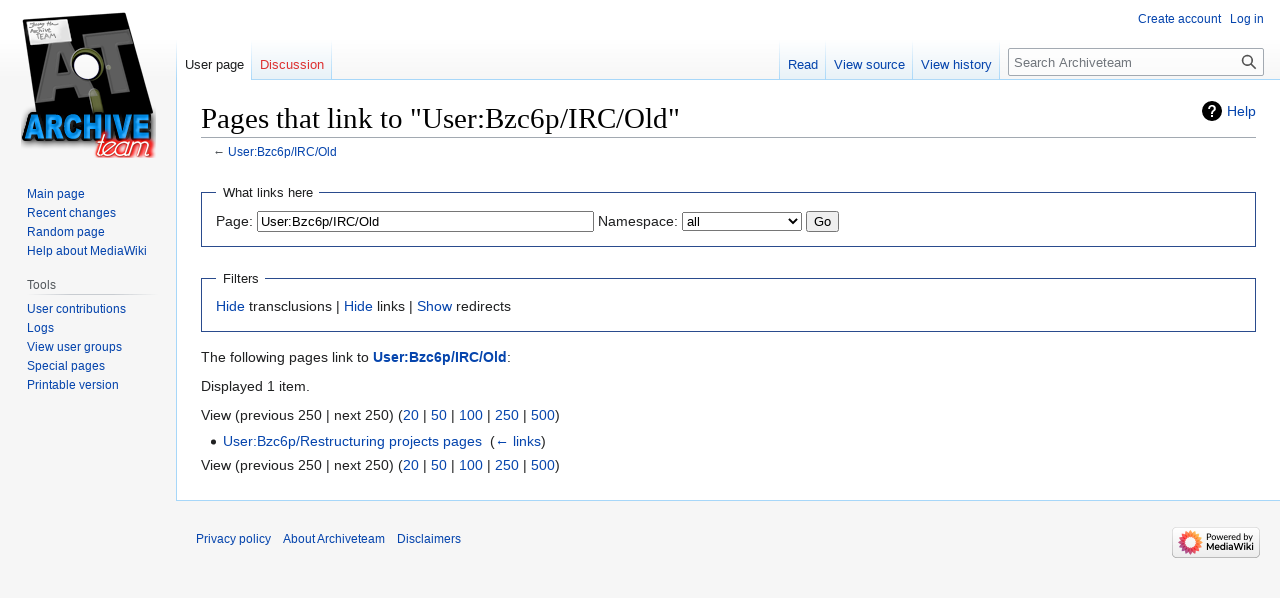

--- FILE ---
content_type: text/html; charset=UTF-8
request_url: https://wiki.archiveteam.org/index.php?title=Special:WhatLinksHere/User:Bzc6p/IRC/Old&hideredirs=1&limit=250
body_size: 4054
content:
<!DOCTYPE html>
<html class="client-nojs" lang="en" dir="ltr">
<head>
<meta charset="UTF-8"/>
<title>Pages that link to "User:Bzc6p/IRC/Old" - Archiveteam</title>
<script>document.documentElement.className="client-js";RLCONF={"wgBreakFrames":!0,"wgSeparatorTransformTable":["",""],"wgDigitTransformTable":["",""],"wgDefaultDateFormat":"dmy","wgMonthNames":["","January","February","March","April","May","June","July","August","September","October","November","December"],"wgRequestId":"513c7dd2af66129d6ddd416a","wgCSPNonce":!1,"wgCanonicalNamespace":"Special","wgCanonicalSpecialPageName":"Whatlinkshere","wgNamespaceNumber":-1,"wgPageName":"Special:WhatLinksHere/User:Bzc6p/IRC/Old","wgTitle":"WhatLinksHere/User:Bzc6p/IRC/Old","wgCurRevisionId":0,"wgRevisionId":0,"wgArticleId":0,"wgIsArticle":!1,"wgIsRedirect":!1,"wgAction":"view","wgUserName":null,"wgUserGroups":["*"],"wgCategories":[],"wgPageContentLanguage":"en","wgPageContentModel":"wikitext","wgRelevantPageName":"User:Bzc6p/IRC/Old","wgRelevantArticleId":6180,"wgIsProbablyEditable":!1,"wgRelevantPageIsProbablyEditable":!1,"wgRelevantUserName":"Bzc6p"};RLSTATE={"site.styles":"ready",
"noscript":"ready","user.styles":"ready","user":"ready","user.options":"loading","mediawiki.helplink":"ready","mediawiki.special.changeslist":"ready","skins.vector.styles.legacy":"ready"};RLPAGEMODULES=["mediawiki.special.recentchanges","site","mediawiki.page.ready","skins.vector.legacy.js","ext.moderation.notify","ext.moderation.notify.desktop"];</script>
<script>(RLQ=window.RLQ||[]).push(function(){mw.loader.implement("user.options@1hzgi",function($,jQuery,require,module){/*@nomin*/mw.user.tokens.set({"patrolToken":"+\\","watchToken":"+\\","csrfToken":"+\\"});
});});</script>
<link rel="stylesheet" href="/load.php?lang=en&amp;modules=mediawiki.helplink%7Cmediawiki.special.changeslist%7Cskins.vector.styles.legacy&amp;only=styles&amp;skin=vector"/>
<script async="" src="/load.php?lang=en&amp;modules=startup&amp;only=scripts&amp;raw=1&amp;skin=vector"></script>
<meta name="ResourceLoaderDynamicStyles" content=""/>
<link rel="stylesheet" href="/load.php?lang=en&amp;modules=site.styles&amp;only=styles&amp;skin=vector"/>
<meta name="generator" content="MediaWiki 1.37.1"/>
<meta name="robots" content="noindex,nofollow"/>
<meta name="format-detection" content="telephone=no"/>
<link rel="shortcut icon" href="/favicon.ico"/>
<link rel="search" type="application/opensearchdescription+xml" href="/opensearch_desc.php" title="Archiveteam (en)"/>
<link rel="EditURI" type="application/rsd+xml" href="https://wiki.archiveteam.org/api.php?action=rsd"/>
<link rel="alternate" type="application/atom+xml" title="Archiveteam Atom feed" href="/index.php?title=Special:RecentChanges&amp;feed=atom"/>
<link rel="canonical" href="https://wiki.archiveteam.org/index.php?title=Special:WhatLinksHere/User:Bzc6p/IRC/Old&amp;hideredirs=1&amp;limit=250"/>
</head>
<body class="mediawiki ltr sitedir-ltr mw-hide-empty-elt ns--1 ns-special mw-special-Whatlinkshere page-Special_WhatLinksHere_User_Bzc6p_IRC_Old rootpage-Special_WhatLinksHere_User_Bzc6p_IRC_Old skin-vector action-view skin-vector-legacy"><div id="mw-page-base" class="noprint"></div>
<div id="mw-head-base" class="noprint"></div>
<div id="content" class="mw-body" role="main">
	<a id="top"></a>
	<div id="siteNotice"></div>
	<div class="mw-indicators">
	<div id="mw-indicator-mw-helplink" class="mw-indicator"><a href="https://www.mediawiki.org/wiki/Special:MyLanguage/Help:What_links_here" target="_blank" class="mw-helplink">Help</a></div>
	</div>
	<h1 id="firstHeading" class="firstHeading" >Pages that link to "User:Bzc6p/IRC/Old"</h1>
	<div id="bodyContent" class="vector-body">
		
		<div id="contentSub">← <a href="/index.php?title=User:Bzc6p/IRC/Old&amp;redirect=no" class="mw-redirect" title="User:Bzc6p/IRC/Old">User:Bzc6p/IRC/Old</a></div>
		<div id="contentSub2"></div>
		
		<div id="jump-to-nav"></div>
		<a class="mw-jump-link" href="#mw-head">Jump to navigation</a>
		<a class="mw-jump-link" href="#searchInput">Jump to search</a>
		<div id="mw-content-text" class="mw-body-content"><form action="/index.php"><input type="hidden" value="Special:WhatLinksHere" name="title"/><input type="hidden" value="250" name="limit"/><input type="hidden" value="1" name="hideredirs"/><fieldset>
<legend>What links here</legend>
<label for="mw-whatlinkshere-target" class="mw-searchInput">Page:</label> <input name="target" size="40" value="User:Bzc6p/IRC/Old" id="mw-whatlinkshere-target" class="mw-searchInput" /> <label for="namespace">Namespace:</label> <select class="namespaceselector" id="namespace" name="namespace">
<option value="" selected="">all</option>
<option value="0">(Main)</option>
<option value="1">Talk</option>
<option value="2">User</option>
<option value="3">User talk</option>
<option value="4">Archiveteam</option>
<option value="5">Archiveteam talk</option>
<option value="6">File</option>
<option value="7">File talk</option>
<option value="8">MediaWiki</option>
<option value="9">MediaWiki talk</option>
<option value="10">Template</option>
<option value="11">Template talk</option>
<option value="12">Help</option>
<option value="13">Help talk</option>
<option value="14">Category</option>
<option value="15">Category talk</option>
</select> <span class="mw-input-with-label mw-input-hidden"><input name="invert" type="checkbox" value="1" id="nsinvert" title="Check this box to hide links from pages within the selected namespace." /> <label for="nsinvert" title="Check this box to hide links from pages within the selected namespace.">Invert selection</label></span> <input type="submit" value="Go"/></fieldset></form>
<fieldset>
<legend>Filters</legend>
<a href="/index.php?title=Special:WhatLinksHere/User:Bzc6p/IRC/Old&amp;limit=250&amp;hideredirs=1&amp;hidetrans=1" title="Special:WhatLinksHere/User:Bzc6p/IRC/Old">Hide</a> transclusions | <a href="/index.php?title=Special:WhatLinksHere/User:Bzc6p/IRC/Old&amp;limit=250&amp;hideredirs=1&amp;hidelinks=1" title="Special:WhatLinksHere/User:Bzc6p/IRC/Old">Hide</a> links | <a href="/index.php?title=Special:WhatLinksHere/User:Bzc6p/IRC/Old&amp;limit=250" title="Special:WhatLinksHere/User:Bzc6p/IRC/Old">Show</a> redirects
</fieldset>
<p>The following pages link to <strong><a href="/index.php?title=User:Bzc6p/IRC/Old&amp;redirect=no" class="mw-redirect" title="User:Bzc6p/IRC/Old">User:Bzc6p/IRC/Old</a></strong>:
</p><p>Displayed 1 item.
</p>View (previous 250  |  next 250) (<a href="/index.php?title=Special:WhatLinksHere/User:Bzc6p/IRC/Old&amp;limit=20&amp;hideredirs=1" title="Special:WhatLinksHere/User:Bzc6p/IRC/Old">20</a> | <a href="/index.php?title=Special:WhatLinksHere/User:Bzc6p/IRC/Old&amp;limit=50&amp;hideredirs=1" title="Special:WhatLinksHere/User:Bzc6p/IRC/Old">50</a> | <a href="/index.php?title=Special:WhatLinksHere/User:Bzc6p/IRC/Old&amp;limit=100&amp;hideredirs=1" title="Special:WhatLinksHere/User:Bzc6p/IRC/Old">100</a> | <a href="/index.php?title=Special:WhatLinksHere/User:Bzc6p/IRC/Old&amp;limit=250&amp;hideredirs=1" title="Special:WhatLinksHere/User:Bzc6p/IRC/Old">250</a> | <a href="/index.php?title=Special:WhatLinksHere/User:Bzc6p/IRC/Old&amp;limit=500&amp;hideredirs=1" title="Special:WhatLinksHere/User:Bzc6p/IRC/Old">500</a>)<ul id="mw-whatlinkshere-list"><li><a href="/index.php/User:Bzc6p/Restructuring_projects_pages" title="User:Bzc6p/Restructuring projects pages">User:Bzc6p/Restructuring projects pages</a>  ‎ <span class="mw-whatlinkshere-tools">(<a href="/index.php?title=Special:WhatLinksHere&amp;target=User%3ABzc6p%2FRestructuring+projects+pages" title="Special:WhatLinksHere">← links</a>)</span></li>
</ul>View (previous 250  |  next 250) (<a href="/index.php?title=Special:WhatLinksHere/User:Bzc6p/IRC/Old&amp;limit=20&amp;hideredirs=1" title="Special:WhatLinksHere/User:Bzc6p/IRC/Old">20</a> | <a href="/index.php?title=Special:WhatLinksHere/User:Bzc6p/IRC/Old&amp;limit=50&amp;hideredirs=1" title="Special:WhatLinksHere/User:Bzc6p/IRC/Old">50</a> | <a href="/index.php?title=Special:WhatLinksHere/User:Bzc6p/IRC/Old&amp;limit=100&amp;hideredirs=1" title="Special:WhatLinksHere/User:Bzc6p/IRC/Old">100</a> | <a href="/index.php?title=Special:WhatLinksHere/User:Bzc6p/IRC/Old&amp;limit=250&amp;hideredirs=1" title="Special:WhatLinksHere/User:Bzc6p/IRC/Old">250</a> | <a href="/index.php?title=Special:WhatLinksHere/User:Bzc6p/IRC/Old&amp;limit=500&amp;hideredirs=1" title="Special:WhatLinksHere/User:Bzc6p/IRC/Old">500</a>)
<div class="printfooter">Retrieved from "<a dir="ltr" href="https://wiki.archiveteam.org/index.php/Special:WhatLinksHere/User:Bzc6p/IRC/Old">https://wiki.archiveteam.org/index.php/Special:WhatLinksHere/User:Bzc6p/IRC/Old</a>"</div></div>
		<div id="catlinks" class="catlinks catlinks-allhidden" data-mw="interface"></div>
	</div>
</div>

<div id="mw-navigation">
	<h2>Navigation menu</h2>
	<div id="mw-head">
		<nav id="p-personal" class="mw-portlet mw-portlet-personal vector-user-menu-legacy vector-menu" aria-labelledby="p-personal-label" role="navigation" 
	 >
	<h3 id="p-personal-label" class="vector-menu-heading"> <span>Personal tools</span>
	</h3>
	<div class="vector-menu-content">
		
		<ul class="vector-menu-content-list"><li id="pt-createaccount" class="mw-list-item"><a href="/index.php?title=Special:CreateAccount&amp;returnto=Special%3AWhatLinksHere%2FUser%3ABzc6p%2FIRC%2FOld&amp;returntoquery=hideredirs%3D1%26limit%3D250" title="You are encouraged to create an account and log in; however, it is not mandatory">Create account</a></li><li id="pt-login" class="mw-list-item"><a href="/index.php?title=Special:UserLogin&amp;returnto=Special%3AWhatLinksHere%2FUser%3ABzc6p%2FIRC%2FOld&amp;returntoquery=hideredirs%3D1%26limit%3D250" title="You are encouraged to log in; however, it is not mandatory [o]" accesskey="o">Log in</a></li></ul>
		
	</div>
</nav>

		<div id="left-navigation">
			<nav id="p-namespaces" class="mw-portlet mw-portlet-namespaces vector-menu vector-menu-tabs" aria-labelledby="p-namespaces-label" role="navigation" 
	 >
	<h3 id="p-namespaces-label" class="vector-menu-heading"> <span>Namespaces</span>
	</h3>
	<div class="vector-menu-content">
		
		<ul class="vector-menu-content-list"><li id="ca-nstab-user" class="selected mw-list-item"><a href="/index.php/User:Bzc6p/IRC/Old" class="mw-redirect" title="View the user page [c]" accesskey="c">User page</a></li><li id="ca-talk" class="new mw-list-item"><a href="/index.php?title=User_talk:Bzc6p/IRC/Old&amp;action=edit&amp;redlink=1" rel="discussion" title="Discussion about the content page (page does not exist) [t]" accesskey="t">Discussion</a></li></ul>
		
	</div>
</nav>

			<nav id="p-variants" class="mw-portlet mw-portlet-variants emptyPortlet vector-menu-dropdown-noicon vector-menu vector-menu-dropdown" aria-labelledby="p-variants-label" role="navigation" 
	 >
	<input type="checkbox"
		id="p-variants-checkbox"
		role="button"
		aria-haspopup="true"
		data-event-name="ui.dropdown-p-variants"
		class=" vector-menu-checkbox" aria-labelledby="p-variants-label" />
	<h3 id="p-variants-label" class="vector-menu-heading"> <span>Variants</span>
			<span class="vector-menu-checkbox-expanded">expanded</span>
			<span class="vector-menu-checkbox-collapsed">collapsed</span>
	</h3>
	<div class="vector-menu-content">
		
		<ul class="vector-menu-content-list"></ul>
		
	</div>
</nav>

		</div>
		<div id="right-navigation">
			<nav id="p-views" class="mw-portlet mw-portlet-views vector-menu vector-menu-tabs" aria-labelledby="p-views-label" role="navigation" 
	 >
	<h3 id="p-views-label" class="vector-menu-heading"> <span>Views</span>
	</h3>
	<div class="vector-menu-content">
		
		<ul class="vector-menu-content-list"><li id="ca-view" class="mw-list-item"><a href="/index.php/User:Bzc6p/IRC/Old" class="mw-redirect">Read</a></li><li id="ca-viewsource" class="mw-list-item"><a href="/index.php?title=User:Bzc6p/IRC/Old&amp;action=edit" title="This page is protected.&#10;You can view its source [e]" accesskey="e">View source</a></li><li id="ca-history" class="mw-list-item"><a href="/index.php?title=User:Bzc6p/IRC/Old&amp;action=history" title="Past revisions of this page [h]" accesskey="h">View history</a></li></ul>
		
	</div>
</nav>

			<nav id="p-cactions" class="mw-portlet mw-portlet-cactions emptyPortlet vector-menu-dropdown-noicon vector-menu vector-menu-dropdown" aria-labelledby="p-cactions-label" role="navigation"  title="More options"
	 >
	<input type="checkbox"
		id="p-cactions-checkbox"
		role="button"
		aria-haspopup="true"
		data-event-name="ui.dropdown-p-cactions"
		class=" vector-menu-checkbox" aria-labelledby="p-cactions-label" />
	<h3 id="p-cactions-label" class="vector-menu-heading"> <span>More</span>
			<span class="vector-menu-checkbox-expanded">expanded</span>
			<span class="vector-menu-checkbox-collapsed">collapsed</span>
	</h3>
	<div class="vector-menu-content">
		
		<ul class="vector-menu-content-list"></ul>
		
	</div>
</nav>

			<div id="p-search" role="search" class="vector-search-box">
	<div>
		<h3 >
			<label for="searchInput">Search</label>
		</h3>
		<form action="/index.php" id="searchform">
			<div id="simpleSearch" data-search-loc="header-navigation">
				<input type="search" name="search" placeholder="Search Archiveteam" autocapitalize="sentences" title="Search Archiveteam [f]" accesskey="f" id="searchInput"/>
				<input type="hidden" name="title" value="Special:Search"/>
				<input type="submit" name="fulltext" value="Search" title="Search the pages for this text" id="mw-searchButton" class="searchButton mw-fallbackSearchButton"/>
				<input type="submit" name="go" value="Go" title="Go to a page with this exact name if it exists" id="searchButton" class="searchButton"/>
			</div>
		</form>
	</div>
</div>

		</div>
	</div>
	
<div id="mw-panel">
	<div id="p-logo" role="banner">
		<a class="mw-wiki-logo" href="/index.php/Main_Page"
			title="Visit the main page"></a>
	</div>
	<nav id="p-navigation" class="mw-portlet mw-portlet-navigation vector-menu vector-menu-portal portal" aria-labelledby="p-navigation-label" role="navigation" 
	 >
	<h3 id="p-navigation-label" class="vector-menu-heading"> <span>Navigation</span>
	</h3>
	<div class="vector-menu-content">
		
		<ul class="vector-menu-content-list"><li id="n-mainpage-description" class="mw-list-item"><a href="/index.php/Main_Page" title="Visit the main page [z]" accesskey="z">Main page</a></li><li id="n-recentchanges" class="mw-list-item"><a href="/index.php/Special:RecentChanges" title="A list of recent changes in the wiki [r]" accesskey="r">Recent changes</a></li><li id="n-randompage" class="mw-list-item"><a href="/index.php/Special:Random" title="Load a random page [x]" accesskey="x">Random page</a></li><li id="n-help-mediawiki" class="mw-list-item"><a href="https://www.mediawiki.org/wiki/Special:MyLanguage/Help:Contents">Help about MediaWiki</a></li></ul>
		
	</div>
</nav>

	<nav id="p-tb" class="mw-portlet mw-portlet-tb vector-menu vector-menu-portal portal" aria-labelledby="p-tb-label" role="navigation" 
	 >
	<h3 id="p-tb-label" class="vector-menu-heading"> <span>Tools</span>
	</h3>
	<div class="vector-menu-content">
		
		<ul class="vector-menu-content-list"><li id="t-contributions" class="mw-list-item"><a href="/index.php/Special:Contributions/Bzc6p" title="A list of contributions by this user">User contributions</a></li><li id="t-log" class="mw-list-item"><a href="/index.php/Special:Log/Bzc6p">Logs</a></li><li id="t-userrights" class="mw-list-item"><a href="/index.php/Special:UserRights/Bzc6p">View user groups</a></li><li id="t-specialpages" class="mw-list-item"><a href="/index.php/Special:SpecialPages" title="A list of all special pages [q]" accesskey="q">Special pages</a></li><li id="t-print" class="mw-list-item"><a href="javascript:print();" rel="alternate" title="Printable version of this page [p]" accesskey="p">Printable version</a></li></ul>
		
	</div>
</nav>

	
</div>

</div>
<footer id="footer" class="mw-footer" role="contentinfo" >
	<ul id="footer-info" >
</ul>

	<ul id="footer-places" >
	<li id="footer-places-privacy"><a href="/index.php/Archiveteam:Privacy_policy" title="Archiveteam:Privacy policy">Privacy policy</a></li>
	<li id="footer-places-about"><a href="/index.php/Archiveteam:About" class="mw-redirect" title="Archiveteam:About">About Archiveteam</a></li>
	<li id="footer-places-disclaimer"><a href="/index.php/Archiveteam:General_disclaimer" title="Archiveteam:General disclaimer">Disclaimers</a></li>
</ul>

	<ul id="footer-icons" class="noprint">
	<li id="footer-poweredbyico"><a href="https://www.mediawiki.org/"><img src="/resources/assets/poweredby_mediawiki_88x31.png" alt="Powered by MediaWiki" srcset="/resources/assets/poweredby_mediawiki_132x47.png 1.5x, /resources/assets/poweredby_mediawiki_176x62.png 2x" width="88" height="31" loading="lazy"/></a></li>
</ul>

</footer>


<script>(RLQ=window.RLQ||[]).push(function(){mw.config.set({"wgBackendResponseTime":79});});</script>
</body></html>

--- FILE ---
content_type: text/css; charset=utf-8
request_url: https://wiki.archiveteam.org/load.php?lang=en&modules=site.styles&only=styles&skin=vector
body_size: 48
content:
table.wikitable,table.prettytable{margin:1em 1em 1em 0;background:#f9f9f9;border:1px #aaaaaa solid;border-collapse:collapse;empty-cells:show}table.wikitable th,table.wikitable td,table.prettytable th,table.prettytable td{border:1px #aaaaaa solid;padding:0.2em 0.4em}table.wikitable th,table.wikitable td.hl3,table.wikitable th.hl3,table.prettytable th,table.prettytable td.hl3,table.wikitable th.hl3{background:#8da7d6;text-align:center}table.wikitable td.hl1,table.wikitable th.hl1,table.prettytable td.hl1,table.wikitable th.hl1{background:#c5d8fc;text-align:center}table.wikitable td.hl2,table.wikitable th.hl2,table.prettytable td.hl2,table.wikitable th.hl2{background:#a7c1f2;text-align:center}table.wikitable caption,table.prettytable caption{margin-left:inherit;margin-right:inherit;font-weight:bold}.toclimit-2 .toclevel-1 ul,.toclimit-3 .toclevel-2 ul,.toclimit-4 .toclevel-3 ul,.toclimit-5 .toclevel-4 ul,.toclimit-6 .toclevel-5 ul,.toclimit-7 .toclevel-6 ul{display:none}
/* Cached 20260117024522 */